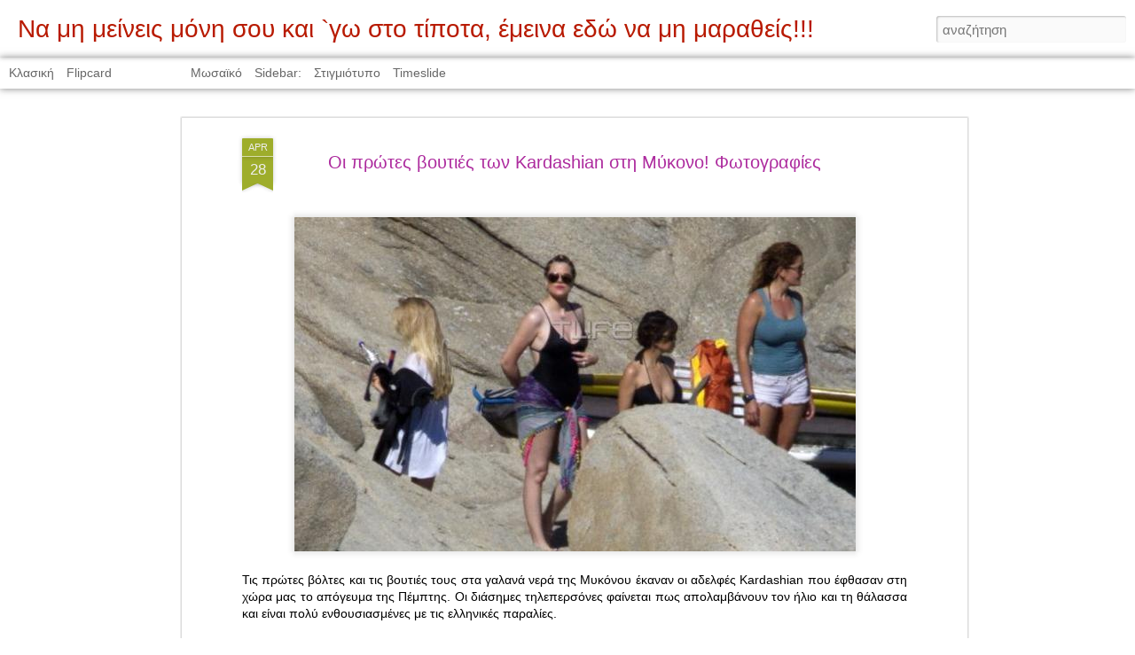

--- FILE ---
content_type: text/html; charset=UTF-8
request_url: http://cremala.blogspot.com/2013/04/kardashian.html
body_size: 5492
content:
<!DOCTYPE html>
<html class='v2' dir='ltr' xmlns='http://www.w3.org/1999/xhtml' xmlns:b='http://www.google.com/2005/gml/b' xmlns:data='http://www.google.com/2005/gml/data' xmlns:expr='http://www.google.com/2005/gml/expr'>
<head>
<link href='https://www.blogger.com/static/v1/widgets/335934321-css_bundle_v2.css' rel='stylesheet' type='text/css'/>
<meta content='text/html; charset=UTF-8' http-equiv='Content-Type'/>
<meta content='blogger' name='generator'/>
<link href='http://cremala.blogspot.com/favicon.ico' rel='icon' type='image/x-icon'/>
<link href='http://cremala.blogspot.com/2013/04/kardashian.html' rel='canonical'/>
<link rel="alternate" type="application/atom+xml" title=" Να μη μείνεις μόνη σου και `γω στο τίποτα, έμεινα εδώ να μη μαραθείς!!! - Atom" href="http://cremala.blogspot.com/feeds/posts/default" />
<link rel="alternate" type="application/rss+xml" title=" Να μη μείνεις μόνη σου και `γω στο τίποτα, έμεινα εδώ να μη μαραθείς!!! - RSS" href="http://cremala.blogspot.com/feeds/posts/default?alt=rss" />
<link rel="service.post" type="application/atom+xml" title=" Να μη μείνεις μόνη σου και `γω στο τίποτα, έμεινα εδώ να μη μαραθείς!!! - Atom" href="https://www.blogger.com/feeds/7894869198898822337/posts/default" />

<link rel="alternate" type="application/atom+xml" title=" Να μη μείνεις μόνη σου και `γω στο τίποτα, έμεινα εδώ να μη μαραθείς!!! - Atom" href="http://cremala.blogspot.com/feeds/2099102589028894454/comments/default" />
<!--Can't find substitution for tag [blog.ieCssRetrofitLinks]-->
<link href='https://blogger.googleusercontent.com/img/b/R29vZ2xl/AVvXsEj23LFXnpXzq9IbcruS1ZsaH_S614Z23Pd1W9AtwZFdIixo7oMx_qXa4RkH59FrArHPj4fCageZntFwgS7tNUXrahzw7OU5Plm9UxF22hR_c-mQ7pI5WFSj3EXw9_sM4etNqSx5gpfgZ4uW/s1600/kim2_h_633_451.jpg' rel='image_src'/>
<meta content='http://cremala.blogspot.com/2013/04/kardashian.html' property='og:url'/>
<meta content='Οι πρώτες βουτιές των Kardashian στη Μύκονο! Φωτογραφίες' property='og:title'/>
<meta content='   Τις πρώτες βόλτες και τις βουτιές τους στα γαλανά νερά της Μυκόνου έκαναν οι αδελφές Kardashian που έφθασαν στη χώρα μας το απόγευμα της ...' property='og:description'/>
<meta content='https://blogger.googleusercontent.com/img/b/R29vZ2xl/AVvXsEj23LFXnpXzq9IbcruS1ZsaH_S614Z23Pd1W9AtwZFdIixo7oMx_qXa4RkH59FrArHPj4fCageZntFwgS7tNUXrahzw7OU5Plm9UxF22hR_c-mQ7pI5WFSj3EXw9_sM4etNqSx5gpfgZ4uW/w1200-h630-p-k-no-nu/kim2_h_633_451.jpg' property='og:image'/>
<title> Να μη μείνεις μόνη σου και `γω στο τίποτα, έμεινα εδώ να μη μαραθείς!!!: Οι πρώτες βουτιές των Kardashian στη Μύκονο! Φωτογραφίες</title>
<meta content='!' name='fragment'/>
<meta content='dynamic' name='blogger-template'/>
<meta content='IE=9,chrome=1' http-equiv='X-UA-Compatible'/>
<meta content='initial-scale=1.0, maximum-scale=1.0, user-scalable=no, width=device-width' name='viewport'/>
<style id='page-skin-1' type='text/css'><!--
/*-----------------------------------------------
Blogger Template Style
Name: Dynamic Views
----------------------------------------------- */
/* Variable definitions
====================
<Variable name="keycolor" description="Main Color" type="color" default="#ffffff"
variants="#2b256f,#00b2b4,#4ba976,#696f00,#b38f00,#f07300,#d0422c,#f37a86,#7b5341"/>
<Group description="Page">
<Variable name="page.text.font" description="Font" type="font"
default="'Helvetica Neue Light', HelveticaNeue-Light, 'Helvetica Neue', Helvetica, Arial, sans-serif"/>
<Variable name="page.text.color" description="Text Color" type="color"
default="#333333" variants="#333333"/>
<Variable name="body.background.color" description="Background Color" type="color"
default="#EEEEEE"
variants="#dfdfea,#d9f4f4,#e4f2eb,#e9ead9,#f4eed9,#fdead9,#f8e3e0,#fdebed,#ebe5e3"/>
</Group>
<Variable name="body.background" description="Body Background" type="background"
color="#EEEEEE" default="$(color) none repeat scroll top left"/>
<Group description="Header">
<Variable name="header.background.color" description="Background Color" type="color"
default="#F3F3F3" variants="#F3F3F3"/>
</Group>
<Group description="Header Bar">
<Variable name="primary.color" description="Background Color" type="color"
default="#333333" variants="#2b256f,#00b2b4,#4ba976,#696f00,#b38f00,#f07300,#d0422c,#f37a86,#7b5341"/>
<Variable name="menu.font" description="Font" type="font"
default="'Helvetica Neue Light', HelveticaNeue-Light, 'Helvetica Neue', Helvetica, Arial, sans-serif"/>
<Variable name="menu.text.color" description="Text Color" type="color"
default="#FFFFFF" variants="#FFFFFF"/>
</Group>
<Group description="Links">
<Variable name="link.font" description="Link Text" type="font"
default="'Helvetica Neue Light', HelveticaNeue-Light, 'Helvetica Neue', Helvetica, Arial, sans-serif"/>
<Variable name="link.color" description="Link Color" type="color"
default="#009EB8"
variants="#2b256f,#00b2b4,#4ba976,#696f00,#b38f00,#f07300,#d0422c,#f37a86,#7b5341"/>
<Variable name="link.hover.color" description="Link Hover Color" type="color"
default="#009EB8"
variants="#2b256f,#00b2b4,#4ba976,#696f00,#b38f00,#f07300,#d0422c,#f37a86,#7b5341"/>
<Variable name="link.visited.color" description="Link Visited Color" type="color"
default="#009EB8"
variants="#2b256f,#00b2b4,#4ba976,#696f00,#b38f00,#f07300,#d0422c,#f37a86,#7b5341"/>
</Group>
<Group description="Blog Title">
<Variable name="blog.title.font" description="Font" type="font"
default="'Helvetica Neue Light', HelveticaNeue-Light, 'Helvetica Neue', Helvetica, Arial, sans-serif"/>
<Variable name="blog.title.color" description="Color" type="color"
default="#555555" variants="#555555"/>
</Group>
<Group description="Blog Description">
<Variable name="blog.description.font" description="Font" type="font"
default="'Helvetica Neue Light', HelveticaNeue-Light, 'Helvetica Neue', Helvetica, Arial, sans-serif"/>
<Variable name="blog.description.color" description="Color" type="color"
default="#555555" variants="#555555"/>
</Group>
<Group description="Post Title">
<Variable name="post.title.font" description="Font" type="font"
default="'Helvetica Neue Light', HelveticaNeue-Light, 'Helvetica Neue', Helvetica, Arial, sans-serif"/>
<Variable name="post.title.color" description="Color" type="color"
default="#333333" variants="#333333"/>
</Group>
<Group description="Date Ribbon">
<Variable name="ribbon.color" description="Color" type="color"
default="#666666" variants="#2b256f,#00b2b4,#4ba976,#696f00,#b38f00,#f07300,#d0422c,#f37a86,#7b5341"/>
<Variable name="ribbon.hover.color" description="Hover Color" type="color"
default="#AD3A2B" variants="#AD3A2B"/>
</Group>
<Variable name="blitzview" description="Initial view type"
type="automatic" default="sidebar"/>
*/
/* BEGIN CUT */
{
"font:Text": "'Helvetica Neue Light', HelveticaNeue-Light, 'Helvetica Neue', Helvetica, Arial, sans-serif",
"color:Text": "#000000",
"image:Background": "#EEEEEE none no-repeat scroll center center",
"color:Background": "transparent",
"color:Header Background": "transparent",
"color:Primary": "transparent",
"color:Menu Text": "transparent",
"font:Menu": "'Helvetica Neue Light', HelveticaNeue-Light, 'Helvetica Neue', Helvetica, Arial, sans-serif",
"font:Link": "'Helvetica Neue Light', HelveticaNeue-Light, 'Helvetica Neue', Helvetica, Arial, sans-serif",
"color:Link": "#009EB8",
"color:Link Visited": "#009EB8",
"color:Link Hover": "#009EB8",
"font:Blog Title": "'Helvetica Neue Light', HelveticaNeue-Light, 'Helvetica Neue', Helvetica, Arial, sans-serif",
"color:Blog Title": "#b81a00",
"font:Blog Description": "'Helvetica Neue Light', HelveticaNeue-Light, 'Helvetica Neue', Helvetica, Arial, sans-serif",
"color:Blog Description": "#ad3a2b",
"font:Post Title": "'Helvetica Neue Light', HelveticaNeue-Light, 'Helvetica Neue', Helvetica, Arial, sans-serif",
"color:Post Title": "#ad2b9e",
"color:Ribbon": "#9ead2b",
"color:Ribbon Hover": "#AD3A2B",
"view": "magazine"
}
/* END CUT */

--></style>
<style id='template-skin-1' type='text/css'><!--
body {
min-width: 960px;
}
.column-center-outer {
margin-top: 46px;
}
.content-outer, .content-fauxcolumn-outer, .region-inner {
min-width: 960px;
max-width: 960px;
_width: 960px;
}
.main-inner .columns {
padding-left: 0;
padding-right: 310px;
}
.main-inner .fauxcolumn-center-outer {
left: 0;
right: 310px;
/* IE6 does not respect left and right together */
_width: expression(this.parentNode.offsetWidth -
parseInt("0") -
parseInt("310px") + 'px');
}
.main-inner .fauxcolumn-left-outer {
width: 0;
}
.main-inner .fauxcolumn-right-outer {
width: 310px;
}
.main-inner .column-left-outer {
width: 0;
right: 100%;
margin-left: -0;
}
.main-inner .column-right-outer {
width: 310px;
margin-right: -310px;
}
#layout {
min-width: 0;
}
#layout .content-outer {
min-width: 0;
width: 800px;
}
#layout .region-inner {
min-width: 0;
width: auto;
}
--></style>
<script src='//www.blogblog.com/dynamicviews/00d9e3c56f0dbcee/js/thirdparty/jquery.js' type='text/javascript'></script>
<script src='//www.blogblog.com/dynamicviews/00d9e3c56f0dbcee/js/thirdparty/jquery-mousewheel.js' type='text/javascript'></script>
<script src='//www.blogblog.com/dynamicviews/00d9e3c56f0dbcee/js/common.js' type='text/javascript'></script>
<script src='//www.blogblog.com/dynamicviews/00d9e3c56f0dbcee/js/languages/lang__el.js' type='text/javascript'></script>
<script src='//www.blogblog.com/dynamicviews/00d9e3c56f0dbcee/js/magazine.js' type='text/javascript'></script>
<script src='//www.blogblog.com/dynamicviews/00d9e3c56f0dbcee/js/gadgets.js' type='text/javascript'></script>
<script src='//www.blogblog.com/dynamicviews/4224c15c4e7c9321/js/comments.js'></script>
<link href='https://www.blogger.com/dyn-css/authorization.css?targetBlogID=7894869198898822337&amp;zx=73c7e0ca-faa4-40ee-8464-eb8ae5c2233b' media='none' onload='if(media!=&#39;all&#39;)media=&#39;all&#39;' rel='stylesheet'/><noscript><link href='https://www.blogger.com/dyn-css/authorization.css?targetBlogID=7894869198898822337&amp;zx=73c7e0ca-faa4-40ee-8464-eb8ae5c2233b' rel='stylesheet'/></noscript>
<meta name='google-adsense-platform-account' content='ca-host-pub-1556223355139109'/>
<meta name='google-adsense-platform-domain' content='blogspot.com'/>

</head>
<body>
<div class='content'>
<div class='content-outer'>
<div class='fauxborder-left content-fauxborder-left'>
<div class='content-inner'>
<div class='main-outer'>
<div class='fauxborder-left main-fauxborder-left'>
<div class='region-inner main-inner'>
<div class='columns fauxcolumns'>
<div class='column-center-outer'>
<div class='column-center-inner'>
<div class='main section' id='main'>
</div>
</div>
</div>
<div class='column-right-outer'>
<div class='column-right-inner'>
<aside>
<div class='sidebar section' id='sidebar-right-1'>
</div>
</aside>
</div>
</div>
<div style='clear: both'></div>
</div>
</div>
</div>
</div>
</div>
</div>
</div>
</div>
<script language='javascript' type='text/javascript'>
      setTimeout(function() {
        blogger.ui().configure().view();
      }, 0);
    </script>

<script type="text/javascript" src="https://www.blogger.com/static/v1/widgets/719476776-widgets.js"></script>
<script type='text/javascript'>
window['__wavt'] = 'AOuZoY54_4PIw7q-kEA48F2uw8Ox1ee3uA:1769184088549';_WidgetManager._Init('//www.blogger.com/rearrange?blogID\x3d7894869198898822337','//cremala.blogspot.com/2013/04/kardashian.html','7894869198898822337');
_WidgetManager._SetDataContext([{'name': 'blog', 'data': {'blogId': '7894869198898822337', 'title': ' \u039d\u03b1 \u03bc\u03b7 \u03bc\u03b5\u03af\u03bd\u03b5\u03b9\u03c2 \u03bc\u03cc\u03bd\u03b7 \u03c3\u03bf\u03c5 \u03ba\u03b1\u03b9 `\u03b3\u03c9 \u03c3\u03c4\u03bf \u03c4\u03af\u03c0\u03bf\u03c4\u03b1, \u03ad\u03bc\u03b5\u03b9\u03bd\u03b1 \u03b5\u03b4\u03ce \u03bd\u03b1 \u03bc\u03b7 \u03bc\u03b1\u03c1\u03b1\u03b8\u03b5\u03af\u03c2!!!', 'url': 'http://cremala.blogspot.com/2013/04/kardashian.html', 'canonicalUrl': 'http://cremala.blogspot.com/2013/04/kardashian.html', 'homepageUrl': 'http://cremala.blogspot.com/', 'searchUrl': 'http://cremala.blogspot.com/search', 'canonicalHomepageUrl': 'http://cremala.blogspot.com/', 'blogspotFaviconUrl': 'http://cremala.blogspot.com/favicon.ico', 'bloggerUrl': 'https://www.blogger.com', 'hasCustomDomain': false, 'httpsEnabled': true, 'enabledCommentProfileImages': true, 'gPlusViewType': 'FILTERED_POSTMOD', 'adultContent': false, 'analyticsAccountNumber': '', 'encoding': 'UTF-8', 'locale': 'el', 'localeUnderscoreDelimited': 'el', 'languageDirection': 'ltr', 'isPrivate': false, 'isMobile': false, 'isMobileRequest': false, 'mobileClass': '', 'isPrivateBlog': false, 'isDynamicViewsAvailable': true, 'feedLinks': '\x3clink rel\x3d\x22alternate\x22 type\x3d\x22application/atom+xml\x22 title\x3d\x22 \u039d\u03b1 \u03bc\u03b7 \u03bc\u03b5\u03af\u03bd\u03b5\u03b9\u03c2 \u03bc\u03cc\u03bd\u03b7 \u03c3\u03bf\u03c5 \u03ba\u03b1\u03b9 `\u03b3\u03c9 \u03c3\u03c4\u03bf \u03c4\u03af\u03c0\u03bf\u03c4\u03b1, \u03ad\u03bc\u03b5\u03b9\u03bd\u03b1 \u03b5\u03b4\u03ce \u03bd\u03b1 \u03bc\u03b7 \u03bc\u03b1\u03c1\u03b1\u03b8\u03b5\u03af\u03c2!!! - Atom\x22 href\x3d\x22http://cremala.blogspot.com/feeds/posts/default\x22 /\x3e\n\x3clink rel\x3d\x22alternate\x22 type\x3d\x22application/rss+xml\x22 title\x3d\x22 \u039d\u03b1 \u03bc\u03b7 \u03bc\u03b5\u03af\u03bd\u03b5\u03b9\u03c2 \u03bc\u03cc\u03bd\u03b7 \u03c3\u03bf\u03c5 \u03ba\u03b1\u03b9 `\u03b3\u03c9 \u03c3\u03c4\u03bf \u03c4\u03af\u03c0\u03bf\u03c4\u03b1, \u03ad\u03bc\u03b5\u03b9\u03bd\u03b1 \u03b5\u03b4\u03ce \u03bd\u03b1 \u03bc\u03b7 \u03bc\u03b1\u03c1\u03b1\u03b8\u03b5\u03af\u03c2!!! - RSS\x22 href\x3d\x22http://cremala.blogspot.com/feeds/posts/default?alt\x3drss\x22 /\x3e\n\x3clink rel\x3d\x22service.post\x22 type\x3d\x22application/atom+xml\x22 title\x3d\x22 \u039d\u03b1 \u03bc\u03b7 \u03bc\u03b5\u03af\u03bd\u03b5\u03b9\u03c2 \u03bc\u03cc\u03bd\u03b7 \u03c3\u03bf\u03c5 \u03ba\u03b1\u03b9 `\u03b3\u03c9 \u03c3\u03c4\u03bf \u03c4\u03af\u03c0\u03bf\u03c4\u03b1, \u03ad\u03bc\u03b5\u03b9\u03bd\u03b1 \u03b5\u03b4\u03ce \u03bd\u03b1 \u03bc\u03b7 \u03bc\u03b1\u03c1\u03b1\u03b8\u03b5\u03af\u03c2!!! - Atom\x22 href\x3d\x22https://www.blogger.com/feeds/7894869198898822337/posts/default\x22 /\x3e\n\n\x3clink rel\x3d\x22alternate\x22 type\x3d\x22application/atom+xml\x22 title\x3d\x22 \u039d\u03b1 \u03bc\u03b7 \u03bc\u03b5\u03af\u03bd\u03b5\u03b9\u03c2 \u03bc\u03cc\u03bd\u03b7 \u03c3\u03bf\u03c5 \u03ba\u03b1\u03b9 `\u03b3\u03c9 \u03c3\u03c4\u03bf \u03c4\u03af\u03c0\u03bf\u03c4\u03b1, \u03ad\u03bc\u03b5\u03b9\u03bd\u03b1 \u03b5\u03b4\u03ce \u03bd\u03b1 \u03bc\u03b7 \u03bc\u03b1\u03c1\u03b1\u03b8\u03b5\u03af\u03c2!!! - Atom\x22 href\x3d\x22http://cremala.blogspot.com/feeds/2099102589028894454/comments/default\x22 /\x3e\n', 'meTag': '', 'adsenseHostId': 'ca-host-pub-1556223355139109', 'adsenseHasAds': false, 'adsenseAutoAds': false, 'boqCommentIframeForm': true, 'loginRedirectParam': '', 'view': '', 'dynamicViewsCommentsSrc': '//www.blogblog.com/dynamicviews/4224c15c4e7c9321/js/comments.js', 'dynamicViewsScriptSrc': '//www.blogblog.com/dynamicviews/00d9e3c56f0dbcee', 'plusOneApiSrc': 'https://apis.google.com/js/platform.js', 'disableGComments': true, 'interstitialAccepted': false, 'sharing': {'platforms': [{'name': '\u039b\u03ae\u03c8\u03b7 \u03c3\u03c5\u03bd\u03b4\u03ad\u03c3\u03bc\u03bf\u03c5', 'key': 'link', 'shareMessage': '\u039b\u03ae\u03c8\u03b7 \u03c3\u03c5\u03bd\u03b4\u03ad\u03c3\u03bc\u03bf\u03c5', 'target': ''}, {'name': 'Facebook', 'key': 'facebook', 'shareMessage': '\u039a\u03bf\u03b9\u03bd\u03bf\u03c0\u03bf\u03af\u03b7\u03c3\u03b7 \u03c3\u03c4\u03bf Facebook', 'target': 'facebook'}, {'name': 'BlogThis!', 'key': 'blogThis', 'shareMessage': 'BlogThis!', 'target': 'blog'}, {'name': 'X', 'key': 'twitter', 'shareMessage': '\u039a\u03bf\u03b9\u03bd\u03bf\u03c0\u03bf\u03af\u03b7\u03c3\u03b7 \u03c3\u03c4\u03bf X', 'target': 'twitter'}, {'name': 'Pinterest', 'key': 'pinterest', 'shareMessage': '\u039a\u03bf\u03b9\u03bd\u03bf\u03c0\u03bf\u03af\u03b7\u03c3\u03b7 \u03c3\u03c4\u03bf Pinterest', 'target': 'pinterest'}, {'name': '\u0397\u03bb\u03b5\u03ba\u03c4\u03c1\u03bf\u03bd\u03b9\u03ba\u03cc \u03c4\u03b1\u03c7\u03c5\u03b4\u03c1\u03bf\u03bc\u03b5\u03af\u03bf', 'key': 'email', 'shareMessage': '\u0397\u03bb\u03b5\u03ba\u03c4\u03c1\u03bf\u03bd\u03b9\u03ba\u03cc \u03c4\u03b1\u03c7\u03c5\u03b4\u03c1\u03bf\u03bc\u03b5\u03af\u03bf', 'target': 'email'}], 'disableGooglePlus': true, 'googlePlusShareButtonWidth': 0, 'googlePlusBootstrap': '\x3cscript type\x3d\x22text/javascript\x22\x3ewindow.___gcfg \x3d {\x27lang\x27: \x27el\x27};\x3c/script\x3e'}, 'hasCustomJumpLinkMessage': true, 'jumpLinkMessage': '\u0394\u03b9\u03b1\u03b2\u03ac\u03c3\u03c4\u03b5 \u03a0\u03b5\u03c1\u03b9\u03c3\u03c3\u03cc\u03c4\u03b5\u03c1\u03b1 \xbb', 'pageType': 'item', 'postId': '2099102589028894454', 'postImageThumbnailUrl': 'https://blogger.googleusercontent.com/img/b/R29vZ2xl/AVvXsEj23LFXnpXzq9IbcruS1ZsaH_S614Z23Pd1W9AtwZFdIixo7oMx_qXa4RkH59FrArHPj4fCageZntFwgS7tNUXrahzw7OU5Plm9UxF22hR_c-mQ7pI5WFSj3EXw9_sM4etNqSx5gpfgZ4uW/s72-c/kim2_h_633_451.jpg', 'postImageUrl': 'https://blogger.googleusercontent.com/img/b/R29vZ2xl/AVvXsEj23LFXnpXzq9IbcruS1ZsaH_S614Z23Pd1W9AtwZFdIixo7oMx_qXa4RkH59FrArHPj4fCageZntFwgS7tNUXrahzw7OU5Plm9UxF22hR_c-mQ7pI5WFSj3EXw9_sM4etNqSx5gpfgZ4uW/s1600/kim2_h_633_451.jpg', 'pageName': '\u039f\u03b9 \u03c0\u03c1\u03ce\u03c4\u03b5\u03c2 \u03b2\u03bf\u03c5\u03c4\u03b9\u03ad\u03c2 \u03c4\u03c9\u03bd Kardashian \u03c3\u03c4\u03b7 \u039c\u03cd\u03ba\u03bf\u03bd\u03bf! \u03a6\u03c9\u03c4\u03bf\u03b3\u03c1\u03b1\u03c6\u03af\u03b5\u03c2', 'pageTitle': ' \u039d\u03b1 \u03bc\u03b7 \u03bc\u03b5\u03af\u03bd\u03b5\u03b9\u03c2 \u03bc\u03cc\u03bd\u03b7 \u03c3\u03bf\u03c5 \u03ba\u03b1\u03b9 `\u03b3\u03c9 \u03c3\u03c4\u03bf \u03c4\u03af\u03c0\u03bf\u03c4\u03b1, \u03ad\u03bc\u03b5\u03b9\u03bd\u03b1 \u03b5\u03b4\u03ce \u03bd\u03b1 \u03bc\u03b7 \u03bc\u03b1\u03c1\u03b1\u03b8\u03b5\u03af\u03c2!!!: \u039f\u03b9 \u03c0\u03c1\u03ce\u03c4\u03b5\u03c2 \u03b2\u03bf\u03c5\u03c4\u03b9\u03ad\u03c2 \u03c4\u03c9\u03bd Kardashian \u03c3\u03c4\u03b7 \u039c\u03cd\u03ba\u03bf\u03bd\u03bf! \u03a6\u03c9\u03c4\u03bf\u03b3\u03c1\u03b1\u03c6\u03af\u03b5\u03c2'}}, {'name': 'features', 'data': {}}, {'name': 'messages', 'data': {'edit': '\u0395\u03c0\u03b5\u03be\u03b5\u03c1\u03b3\u03b1\u03c3\u03af\u03b1', 'linkCopiedToClipboard': '\u039f \u03c3\u03cd\u03bd\u03b4\u03b5\u03c3\u03bc\u03bf\u03c2 \u03b1\u03bd\u03c4\u03b9\u03b3\u03c1\u03ac\u03c6\u03b7\u03ba\u03b5 \u03c3\u03c4\u03bf \u03c0\u03c1\u03cc\u03c7\u03b5\u03b9\u03c1\u03bf!', 'ok': '\u039f\u039a', 'postLink': '\u03a3\u03cd\u03bd\u03b4\u03b5\u03c3\u03bc\u03bf\u03c2 \u03b1\u03bd\u03ac\u03c1\u03c4\u03b7\u03c3\u03b7\u03c2'}}, {'name': 'skin', 'data': {'vars': {'link_color': '#009EB8', 'post_title_color': '#ad2b9e', 'blog_description_font': '\x27Helvetica Neue Light\x27, HelveticaNeue-Light, \x27Helvetica Neue\x27, Helvetica, Arial, sans-serif', 'body_background_color': 'transparent', 'ribbon_color': '#9ead2b', 'body_background': '#EEEEEE none no-repeat scroll center center', 'blitzview': 'magazine', 'link_visited_color': '#009EB8', 'link_hover_color': '#009EB8', 'header_background_color': 'transparent', 'keycolor': '#ffffff', 'page_text_font': '\x27Helvetica Neue Light\x27, HelveticaNeue-Light, \x27Helvetica Neue\x27, Helvetica, Arial, sans-serif', 'blog_title_color': '#b81a00', 'ribbon_hover_color': '#AD3A2B', 'blog_title_font': '\x27Helvetica Neue Light\x27, HelveticaNeue-Light, \x27Helvetica Neue\x27, Helvetica, Arial, sans-serif', 'link_font': '\x27Helvetica Neue Light\x27, HelveticaNeue-Light, \x27Helvetica Neue\x27, Helvetica, Arial, sans-serif', 'menu_font': '\x27Helvetica Neue Light\x27, HelveticaNeue-Light, \x27Helvetica Neue\x27, Helvetica, Arial, sans-serif', 'primary_color': 'transparent', 'page_text_color': '#000000', 'post_title_font': '\x27Helvetica Neue Light\x27, HelveticaNeue-Light, \x27Helvetica Neue\x27, Helvetica, Arial, sans-serif', 'blog_description_color': '#ad3a2b', 'menu_text_color': 'transparent'}, 'override': '', 'url': 'custom'}}, {'name': 'template', 'data': {'name': 'custom', 'localizedName': '\u03a0\u03c1\u03bf\u03c3\u03b1\u03c1\u03bc\u03bf\u03c3\u03bc\u03ad\u03bd\u03bf', 'isResponsive': false, 'isAlternateRendering': false, 'isCustom': true}}, {'name': 'view', 'data': {'classic': {'name': 'classic', 'url': '?view\x3dclassic'}, 'flipcard': {'name': 'flipcard', 'url': '?view\x3dflipcard'}, 'magazine': {'name': 'magazine', 'url': '?view\x3dmagazine'}, 'mosaic': {'name': 'mosaic', 'url': '?view\x3dmosaic'}, 'sidebar': {'name': 'sidebar', 'url': '?view\x3dsidebar'}, 'snapshot': {'name': 'snapshot', 'url': '?view\x3dsnapshot'}, 'timeslide': {'name': 'timeslide', 'url': '?view\x3dtimeslide'}, 'isMobile': false, 'title': '\u039f\u03b9 \u03c0\u03c1\u03ce\u03c4\u03b5\u03c2 \u03b2\u03bf\u03c5\u03c4\u03b9\u03ad\u03c2 \u03c4\u03c9\u03bd Kardashian \u03c3\u03c4\u03b7 \u039c\u03cd\u03ba\u03bf\u03bd\u03bf! \u03a6\u03c9\u03c4\u03bf\u03b3\u03c1\u03b1\u03c6\u03af\u03b5\u03c2', 'description': '   \u03a4\u03b9\u03c2 \u03c0\u03c1\u03ce\u03c4\u03b5\u03c2 \u03b2\u03cc\u03bb\u03c4\u03b5\u03c2 \u03ba\u03b1\u03b9 \u03c4\u03b9\u03c2 \u03b2\u03bf\u03c5\u03c4\u03b9\u03ad\u03c2 \u03c4\u03bf\u03c5\u03c2 \u03c3\u03c4\u03b1 \u03b3\u03b1\u03bb\u03b1\u03bd\u03ac \u03bd\u03b5\u03c1\u03ac \u03c4\u03b7\u03c2 \u039c\u03c5\u03ba\u03cc\u03bd\u03bf\u03c5 \u03ad\u03ba\u03b1\u03bd\u03b1\u03bd \u03bf\u03b9 \u03b1\u03b4\u03b5\u03bb\u03c6\u03ad\u03c2 Kardashian \u03c0\u03bf\u03c5 \u03ad\u03c6\u03b8\u03b1\u03c3\u03b1\u03bd \u03c3\u03c4\u03b7 \u03c7\u03ce\u03c1\u03b1 \u03bc\u03b1\u03c2 \u03c4\u03bf \u03b1\u03c0\u03cc\u03b3\u03b5\u03c5\u03bc\u03b1 \u03c4\u03b7\u03c2 ...', 'featuredImage': 'https://blogger.googleusercontent.com/img/b/R29vZ2xl/AVvXsEj23LFXnpXzq9IbcruS1ZsaH_S614Z23Pd1W9AtwZFdIixo7oMx_qXa4RkH59FrArHPj4fCageZntFwgS7tNUXrahzw7OU5Plm9UxF22hR_c-mQ7pI5WFSj3EXw9_sM4etNqSx5gpfgZ4uW/s1600/kim2_h_633_451.jpg', 'url': 'http://cremala.blogspot.com/2013/04/kardashian.html', 'type': 'item', 'isSingleItem': true, 'isMultipleItems': false, 'isError': false, 'isPage': false, 'isPost': true, 'isHomepage': false, 'isArchive': false, 'isLabelSearch': false, 'postId': 2099102589028894454}}]);
_WidgetManager._RegisterWidget('_BlogView', new _WidgetInfo('Blog1', 'main', document.getElementById('Blog1'), {'cmtInteractionsEnabled': false, 'lightboxEnabled': true, 'lightboxModuleUrl': 'https://www.blogger.com/static/v1/jsbin/2007036319-lbx__el.js', 'lightboxCssUrl': 'https://www.blogger.com/static/v1/v-css/828616780-lightbox_bundle.css'}, 'displayModeFull'));
_WidgetManager._RegisterWidget('_HeaderView', new _WidgetInfo('Header1', 'sidebar-right-1', document.getElementById('Header1'), {}, 'displayModeFull'));
_WidgetManager._RegisterWidget('_BlogArchiveView', new _WidgetInfo('BlogArchive1', 'sidebar-right-1', document.getElementById('BlogArchive1'), {'languageDirection': 'ltr', 'loadingMessage': '\u03a6\u03cc\u03c1\u03c4\u03c9\u03c3\u03b7\x26hellip;'}, 'displayModeFull'));
_WidgetManager._RegisterWidget('_LabelView', new _WidgetInfo('Label2', 'sidebar-right-1', document.getElementById('Label2'), {}, 'displayModeFull'));
_WidgetManager._RegisterWidget('_PopularPostsView', new _WidgetInfo('PopularPosts1', 'sidebar-right-1', document.getElementById('PopularPosts1'), {}, 'displayModeFull'));
_WidgetManager._RegisterWidget('_BlogArchiveView', new _WidgetInfo('BlogArchive2', 'sidebar-right-1', document.getElementById('BlogArchive2'), {'languageDirection': 'ltr', 'loadingMessage': '\u03a6\u03cc\u03c1\u03c4\u03c9\u03c3\u03b7\x26hellip;'}, 'displayModeFull'));
_WidgetManager._RegisterWidget('_LabelView', new _WidgetInfo('Label1', 'sidebar-right-1', document.getElementById('Label1'), {}, 'displayModeFull'));
_WidgetManager._RegisterWidget('_HTMLView', new _WidgetInfo('HTML2', 'sidebar-right-1', document.getElementById('HTML2'), {}, 'displayModeFull'));
_WidgetManager._RegisterWidget('_HTMLView', new _WidgetInfo('HTML4', 'sidebar-right-1', document.getElementById('HTML4'), {}, 'displayModeFull'));
_WidgetManager._RegisterWidget('_PageListView', new _WidgetInfo('PageList14', 'sidebar-right-1', document.getElementById('PageList14'), {'title': 'Pages', 'links': [{'isCurrentPage': false, 'href': 'http://cremala.blogspot.com/', 'title': '\u0391\u03c1\u03c7\u03b9\u03ba\u03ae \u03c3\u03b5\u03bb\u03af\u03b4\u03b1'}], 'mobile': false, 'showPlaceholder': true, 'hasCurrentPage': false}, 'displayModeFull'));
_WidgetManager._RegisterWidget('_HTMLView', new _WidgetInfo('HTML3', 'sidebar-right-1', document.getElementById('HTML3'), {}, 'displayModeFull'));
_WidgetManager._RegisterWidget('_HTMLView', new _WidgetInfo('HTML5', 'sidebar-right-1', document.getElementById('HTML5'), {}, 'displayModeFull'));
_WidgetManager._RegisterWidget('_AttributionView', new _WidgetInfo('Attribution1', 'sidebar-right-1', document.getElementById('Attribution1'), {}, 'displayModeFull'));
_WidgetManager._RegisterWidget('_NavbarView', new _WidgetInfo('Navbar1', 'sidebar-right-1', document.getElementById('Navbar1'), {}, 'displayModeFull'));
</script>
</body>
</html>